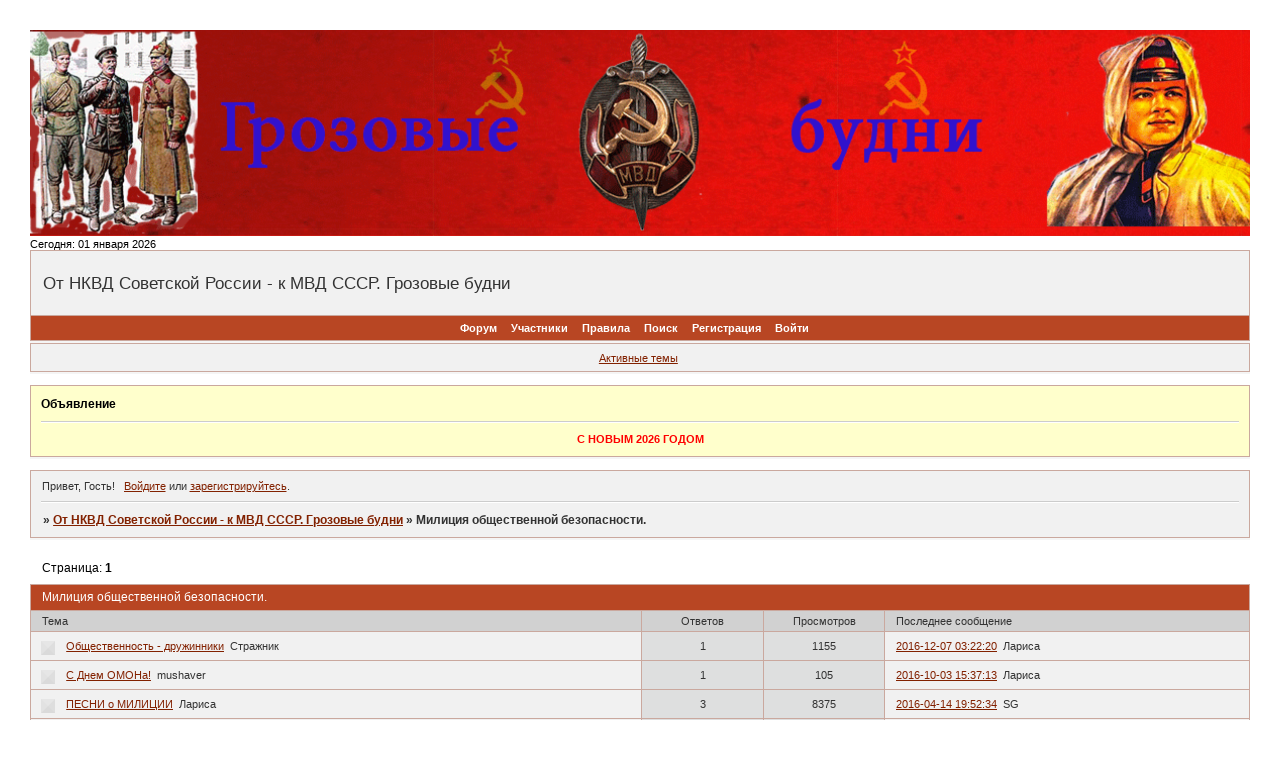

--- FILE ---
content_type: text/html; charset=windows-1251
request_url: https://1917.ixbb.ru/viewforum.php?id=29
body_size: 9271
content:
<!DOCTYPE html PUBLIC "-//W3C//DTD XHTML 1.0 Strict//EN" "http://www.w3.org/TR/xhtml1/DTD/xhtml1-strict.dtd">
<html xmlns="http://www.w3.org/1999/xhtml" xml:lang="ru" lang="ru" dir="ltr" prefix="og: http://ogp.me/ns#">
<head>
<meta http-equiv="Content-Type" content="text/html; charset=windows-1251">
<meta name="viewport" content="width=device-width, initial-scale=1.0">
<title>Милиция общественной безопасности.</title>
<meta property="og:title" content="Милиция общественной безопасности."><meta property="og:url" content="https://1917.ixbb.ru/viewforum.php?id=29"><script type="text/javascript">
try{self.document.location.hostname==parent.document.location.hostname&&self.window!=parent.window&&self.parent.window!=parent.parent.window&&document.write('</he'+'ad><bo'+'dy style="display:none"><plaintext>')}catch(e){}
try{if(top===self&&location.hostname.match(/^www\./))location.href=document.URL.replace(/\/\/www\./,'//')}catch(e){}
var FORUM = new Object({ set : function(prop, val){ try { eval("this."+prop+"=val"); } catch (e) {} }, get : function(prop){ try { var val = eval("this."+prop); } catch (e) { var val = undefined; } return val; }, remove : function(prop, val){ try { eval("delete this."+prop); } catch (e) {} } });
// JavaScript переменные форума
var BoardID = 1172561;
var BoardCat = 29;
var BoardStyle = 'Sulfur';
var ForumAPITicket = 'f8032eb87b150528d690a75833ce1a0c7c82cc79';
var GroupID = 3;
var GroupTitle = 'Гость';
var GroupUserTitle = '';
var BaseDomain = 'ixbb.ru';
var PartnerID = 1474;
var RequestTime = 1767311509;
var StaticURL = 'https://forumstatic.ru';
var AvatarsURL = 'https://forumavatars.ru';
var FilesURL = 'https://forumstatic.ru';
var ScriptsURL = 'https://forumscripts.ru';
var UploadsURL = 'https://upforme.ru';
</script>
<script type="text/javascript" src="/js/libs.min.js?v=4"></script>
<script type="text/javascript" src="/js/extra.js?v=4"></script>
<link rel="alternate" type="application/rss+xml" href="https://1917.ixbb.ru/export.php?type=rss&amp;fid=29" title="RSS" />
<link rel="top" href="https://1917.ixbb.ru" title="Форум" />
<link rel="search" href="https://1917.ixbb.ru/search.php" title="Поиск" />
<link rel="author" href="https://1917.ixbb.ru/userlist.php" title="Участники" />
<link rel="shortcut icon" href="http://forumstatic.ru/files/0011/e4/51/60869.ico" type="image/x-icon" />
<link rel="stylesheet" type="text/css" href="/style/Sulfur/Sulfur.css" />
<link rel="stylesheet" type="text/css" href="/style/extra.css?v=23" />
<link rel="stylesheet" type="text/css" href="/style/mobile.css?v=5" />
<script type="text/javascript" src="https://forumscripts.ru/post_voters/2.0.11/post_voters.js"></script>
<link rel="stylesheet" type="text/css" href="https://forumscripts.ru/post_voters/2.0.11/post_voters.css" />
<script>window.yaContextCb=window.yaContextCb||[]</script><script src="https://yandex.ru/ads/system/context.js" async></script>
</head>
<body>

<!-- body-header -->
<div id="pun_wrap">
<div id="pun" class="ru isguest gid3">
<div id="pun-viewforum" class="punbb"  data-forum-id="29" data-cat-id="10">


<div id="mybb-counter" style="display:none">
<script type="text/javascript"> (function(m,e,t,r,i,k,a){m[i]=m[i]||function(){(m[i].a=m[i].a||[]).push(arguments)}; m[i].l=1*new Date(); for (var j = 0; j < document.scripts.length; j++) {if (document.scripts[j].src === r) { return; }} k=e.createElement(t),a=e.getElementsByTagName(t)[0],k.async=1,k.src=r,a.parentNode.insertBefore(k,a)}) (window, document, "script", "https://mc.yandex.ru/metrika/tag.js", "ym"); ym(201230, "init", { clickmap:false, trackLinks:true, accurateTrackBounce:true });

</script> <noscript><div><img src="https://mc.yandex.ru/watch/201230" style="position:absolute; left:-9999px;" alt="" /></div></noscript>
</div>

<div id="html-header">
	<center><a target="_blank" href="https://upforme.ru/uploads/0011/e4/51/20/783514.png"><img src="https://upforme.ru/uploads/0011/e4/51/20/783514.png"  width="100%" 

height="auto" border="0" ></a></center>
Сегодня: <script language=javascript>
	var mydate=new Date()
	var year=mydate.getYear()
	if (year<200) year=1900+year
	var day=mydate.getDay()
	var month=mydate.getMonth()
	var daym=mydate.getDate()
	if (daym<10)
	daym="0"+daym
	var montharray=new
	Array("января","февраля","марта","апреля","мая","июня","июля","августа","сентября","октября","ноября","декабря")
	document.write(""+daym+" "+montharray[month]+" "+year+"")
	</script>
<!-- Модераторские теги © Alex_63 // Ч.1 Стиль -->
<style type="text/css">
div[class^="exmod"]{
  background: -webkit-linear-gradient(rgba(255,255,255,.5), rgba(255,255,255,0));  
  background: -moz-linear-gradient(rgba(255,255,255,.5), rgba(255,255,255,0));  
  background: -ms-linear-gradient(rgba(255,255,255,.5), rgba(255,255,255,0));  
  background: -o-linear-gradient(rgba(255,255,255,.5), rgba(255,255,255,0));  
  background-image: linear-gradient(rgba(255,255,255,.5), rgba(255,255,255,0));
  border-radius:11px;box-shadow:5px 5px 5px #9C9C9C;padding:1px;margin:1em 50px;
} 
.modex1 {
  background-color: #CD5C5C !important;
  background-image: -moz-linear-gradient(left top , #B22222, #FA8072);
  background-image: -o-linear-gradient(left top, #B22222, #FA8072);
  background-image: -webkit-linear-gradient(left top, #B22222, #FA8072);
  background-image: -ms-linear-gradient(left top, #B22222, #FA8072);
} 
.exmod1{background-color: #FFB6C1;border: 2px solid #ce4378 !important;}
.exmod2{background-color: #87CEFA;border: 2px solid #59add4 !important;} 
div[class^="modex"] {
  border-radius: 8px 8px 0 0 !important; 
  font-size: 1.2em; color: white;
  text-shadow: 0 0 3px rgba(0, 0, 0, 0.7);
  background-attachment: scroll !important;
  background-clip: border-box !important;
  background-origin: padding-box !important;
  background-position: 0 0 !important;
  background-repeat: repeat !important;
  background-size: auto auto !important;
  margin:0;padding:2px 0 2px 10px;
} 
.modex2 {
  background-color: #4682B4 !important;
  background-image: -moz-linear-gradient(left top , #4682B4, #87CEFA);
  background-image: -o-linear-gradient(left top, #4682B4, #87CEFA);
  background-image: -webkit-linear-gradient(left top, #4682B4, #87CEFA);
  background-image: -ms-linear-gradient(left top, #4682B4, #87CEFA);
}
.mod-inner{padding:0 10px;display:block;height:93px;}
.exmod1 .mod-inner{
  background:url(https://upforme.ru/uploads/0000/14/1c/687287-3.png) no-repeat scroll 95% 0 transparent;
}
.exmod2 .mod-inner{
  background:url(https://upforme.ru/uploads/0000/14/1c/687287-4.png) no-repeat scroll 95% 0 transparent;
}
#button-mod{background:url(https://forumstatic.ru/files/0016/a6/f8/89851.png) no-repeat;}
#button-ex{background:url(https://forumstatic.ru/files/0016/a6/f8/43915.png) no-repeat;}
</style>
<style>
.button {
   border: 1px solid #0a3c59;
   background: #3e779d;
   background: -webkit-gradient(linear, left top, left bottom, from(#65a9d7), to(#3e779d));
   background: -webkit-linear-gradient(top, #65a9d7, #3e779d);
   background: -moz-linear-gradient(top, #65a9d7, #3e779d);
   background: -ms-linear-gradient(top, #65a9d7, #3e779d);
   background: -o-linear-gradient(top, #65a9d7, #3e779d);
   background-image: -ms-linear-gradient(top, #65a9d7 0%, #3e779d 100%);
   padding: 10.5px 21px;
   -webkit-border-radius: 6px;
   -moz-border-radius: 6px;
   border-radius: 6px;
   -webkit-box-shadow: rgba(255,255,255,0.4) 0 1px 0, inset rgba(255,255,255,0.4) 0 1px 0;
   -moz-box-shadow: rgba(255,255,255,0.4) 0 1px 0, inset rgba(255,255,255,0.4) 0 1px 0;
   box-shadow: rgba(255,255,255,0.4) 0 1px 0, inset rgba(255,255,255,0.4) 0 1px 0;
   text-shadow: #7ea4bd 0 1px 0;
   color: #06426c;
   font-size: 14px;
   font-family: helvetica, serif;
   text-decoration: none;
   vertical-align: middle;
   }
 .button:hover {
   border: 1px solid #0a3c59;
   text-shadow: #1e4158 0 1px 0;
   background: #3e779d;
   background: -webkit-gradient(linear, left top, left bottom, from(#65a9d7), to(#3e779d));
   background: -webkit-linear-gradient(top, #65a9d7, #3e779d);
   background: -moz-linear-gradient(top, #65a9d7, #3e779d);
   background: -ms-linear-gradient(top, #65a9d7, #3e779d);
   background: -o-linear-gradient(top, #65a9d7, #3e779d);
   background-image: -ms-linear-gradient(top, #65a9d7 0%, #3e779d 100%);
   color: #fff;
   }
 .button:active {
   text-shadow: #1e4158 0 1px 0;
   border: 1px solid #0a3c59;
   background: #65a9d7;
   background: -webkit-gradient(linear, left top, left bottom, from(#3e779d), to(#3e779d));
   background: -webkit-linear-gradient(top, #3e779d, #65a9d7);
   background: -moz-linear-gradient(top, #3e779d, #65a9d7);
   background: -ms-linear-gradient(top, #3e779d, #65a9d7);
   background: -o-linear-gradient(top, #3e779d, #65a9d7);
   background-image: -ms-linear-gradient(top, #3e779d 0%, #65a9d7 100%);
   color: #fff;
}
   </style>
<!-- Автоскройлер - автоматическая прокрутка страницы до навигации по форуму (начало) -->
<script type="text/javascript">
$(document).ready(function(){
if(document.URL.indexOf('#')==-1)
scroll(0,parseInt($('#pun-navlinks').offset().top-20));
});
</script>
<!-- Автоскройлер - автоматическая прокрутка страницы до навигации по форуму (конец) -->
<style type="text/css">
#pun-announcement .container { color : red; background-color :#FFFFCC; !important;font-size: 1em;font-weight: bold;
text-align: center;}
</style>
<script><!--Запрет просмотра профиля Модеров-Админов Гостям-->
if(GroupID==3&&document.URL.indexOf("/profile.php")!=-1){$.ajax({url:"/api.php",type:"POST",dataType:"json",
data:{method:"users.get",user_id:document.URL.replace(/^[^\[\]]+?id=(\d+)$/gim,"$1"),fields:"group_id"},
async:false,cache:false,success:function(data){var L=data.response.users[0].group_id;if([1,2].indexOf(+L)!=-1){
$(document).ready(function(){var S='<h2><span>Информация</span></h2><div class="';
S+='info"><div class="container">Вы не имеете прав для доступа к этой странице</div></div>';
$("#pun-main").show().html(S)}).pun_mainReady(function(){$("#pun-main").hide()});};}});};
</script>
 <!-- Запрет копирования -->
    <script>var GroupNoCopy=[ 3,4 ]; //Группы с запретом копирования</script>
    <div class="nscr"><span id=disable000 title="No Copy!"></span>
    <style>#disable000{position:fixed;width:100%;height:100%;top:0;left:0;right:0;bottom:0;z-index:99999;}
    .punbb a,.punbb input,.punbb textarea{position:relative;z-index:100000;}</style></div><script>
    $("#disable000").parent().remove();if(GroupNoCopy.indexOf(GroupID)!=-1){var z=['TEXTAREA','INPUT','SELECT'];
    $("body").on("copy contextmenu dblclick mouseup mousedown",function(e){if(z.indexOf(e.target.tagName)==-1){
    try{window.getSelection().removeAllRanges();}catch(e){document.selection.empty();};return false}})}
</script>
</div>

<div id="pun-title" class="section">
	<table id="title-logo-table" cellspacing="0">
		<tbody id="title-logo-tbody">
			<tr id="title-logo-tr">
				<td id="title-logo-tdl" class="title-logo-tdl">
					<h1 class="title-logo"><span>От НКВД Советской России - к МВД СССР. Грозовые будни</span></h1>
				</td>
				<td id="title-logo-tdr" class="title-logo-tdr"><!-- banner_top --></td>
			</tr>
		</tbody>
	</table>
</div>

<div id="pun-navlinks" class="section">
	<h2><span>Меню навигации</span></h2>
	<ul class="container">
		<li id="navindex"><a href="https://1917.ixbb.ru/"><span>Форум</span></a></li>
		<li id="navuserlist"><a href="https://1917.ixbb.ru/userlist.php" rel="nofollow"><span>Участники</span></a></li>
		<li id="navrules"><a href="https://1917.ixbb.ru/misc.php?action=rules" rel="nofollow"><span>Правила</span></a></li>
		<li id="navsearch"><a href="https://1917.ixbb.ru/search.php" rel="nofollow"><span>Поиск</span></a></li>
		<li id="navregister"><a href="https://1917.ixbb.ru/register.php" rel="nofollow"><span>Регистрация</span></a></li>
		<li id="navlogin"><a href="https://1917.ixbb.ru/login.php" rel="nofollow"><span>Войти</span></a></li>
	</ul>
</div>

<div id="pun-ulinks" class="section" onclick="void(0)">
	<h2><span>Пользовательские ссылки</span></h2>
	<ul class="container">
		<li class="item1"><a href="https://1917.ixbb.ru/search.php?action=show_recent">Активные темы</a></li>
	</ul>
</div>

<!--noindex-->
<div id="pun-announcement" class="section">
	<h2><span>Объявление</span></h2>
	<div class="container">
		<div class="html-box">
			С  НОВЫМ 2026 ГОДОМ
		</div>
	</div>
</div>
<!--/noindex-->

<div id="pun-status" class="section">
	<h2><span>Информация о пользователе</span></h2>
	<p class="container">
		<span class="item1">Привет, Гость!</span> 
		<span class="item2"><a href="/login.php" rel="nofollow">Войдите</a> или <a href="/register.php" rel="nofollow">зарегистрируйтесь</a>.</span> 
	</p>
</div>

<div id="pun-break1" class="divider"><hr /></div>

<div id="pun-crumbs1" class="section">
	<p class="container crumbs"><strong>Вы здесь</strong> <em>&#187;&#160;</em><a href="https://1917.ixbb.ru/">От НКВД Советской России - к МВД СССР. Грозовые будни</a> <em>&#187;&#160;</em>Милиция общественной безопасности.</p>
</div>

<div id="pun-break2" class="divider"><hr /></div>

<div class="section" style="border:0 !important;max-width:100%;overflow:hidden;display:flex;justify-content:center;max-height:250px;overflow:hidden;min-width:300px;">
		<!-- Yandex.RTB R-A-515409-2 -->
<div id="yandex_rtb_R-A-515409-2"></div>
<script>
window.yaContextCb.push(() => {
    Ya.Context.AdvManager.render({
        "blockId": "R-A-515409-2",
        "renderTo": "yandex_rtb_R-A-515409-2"
    })
})
</script>
</div>

<div id="pun-main" class="main multipage">
	<h1><span>Милиция общественной безопасности.</span></h1>
	<div class="linkst">
		<div class="pagelink">Страница: <strong>1</strong></div>
	</div>
	<div id="forum_f29" class="forum">
		<h2><span class="item1">Тем</span> <span class="item2">1 страница 13 из 13</span></h2>
		<div class="container">
			<table cellspacing="0" summary="Список тем в форуме: Милиция общественной безопасности.">
			<thead>
				<tr>
					<th class="tcl" scope="col">Тема</th>
					<th class="tc2" scope="col">Ответов</th>
					<th class="tc3" scope="col">Просмотров</th>
					<th class="tcr" scope="col">Последнее сообщение</th>
				</tr>
			</thead>
			<tbody class="hasicon">
			<tr class="altstyle">
				<td class="tcl">
				<div class="intd"><div class="icon"><!-- --></div>
				<div class="tclcon"><span class="acchide">1</span> <a href="https://1917.ixbb.ru/viewtopic.php?id=2695">Общественность - дружинники</a> <span class="byuser">&#160;<span class="byuser-username">Стражник</span></span></div></div></td>
									<td class="tc2">1</td>
					<td class="tc3">1155</td>
								<td class="tcr"><em class="user-avatar"><a href="https://1917.ixbb.ru/profile.php?id=149"><span class="avatar-image" style="background-image:url(https://forumavatars.ru/img/avatars/0011/e4/51/149-1524340469.jpg)"></span></a></em><a href="https://1917.ixbb.ru/viewtopic.php?id=2695#p41354">2016-12-07 03:22:20</a> <span class="byuser">&#160;<span class="byuser-username">Лариса</span></span></td>
							</tr>
			<tr>
				<td class="tcl">
				<div class="intd"><div class="icon"><!-- --></div>
				<div class="tclcon"><span class="acchide">2</span> <a href="https://1917.ixbb.ru/viewtopic.php?id=2679">С Днем ОМОНа!</a> <span class="byuser">&#160;<span class="byuser-username">mushaver</span></span></div></div></td>
									<td class="tc2">1</td>
					<td class="tc3">105</td>
								<td class="tcr"><em class="user-avatar"><a href="https://1917.ixbb.ru/profile.php?id=149"><span class="avatar-image" style="background-image:url(https://forumavatars.ru/img/avatars/0011/e4/51/149-1524340469.jpg)"></span></a></em><a href="https://1917.ixbb.ru/viewtopic.php?id=2679#p40688">2016-10-03 15:37:13</a> <span class="byuser">&#160;<span class="byuser-username">Лариса</span></span></td>
							</tr>
			<tr class="altstyle">
				<td class="tcl">
				<div class="intd"><div class="icon"><!-- --></div>
				<div class="tclcon"><span class="acchide">3</span> <a href="https://1917.ixbb.ru/viewtopic.php?id=2270">ПЕСНИ о МИЛИЦИИ</a> <span class="byuser">&#160;<span class="byuser-username">Лариса</span></span></div></div></td>
									<td class="tc2">3</td>
					<td class="tc3">8375</td>
								<td class="tcr"><em class="user-avatar"><a href="https://1917.ixbb.ru/profile.php?id=195"><span class="avatar-image" style="background-image:url(https://forumavatars.ru/img/avatars/0011/e4/51/195-1459202718.jpg)"></span></a></em><a href="https://1917.ixbb.ru/viewtopic.php?id=2270#p39560">2016-04-14 19:52:34</a> <span class="byuser">&#160;<span class="byuser-username">SG</span></span></td>
							</tr>
			<tr>
				<td class="tcl">
				<div class="intd"><div class="icon"><!-- --></div>
				<div class="tclcon"><span class="acchide">4</span> <a href="https://1917.ixbb.ru/viewtopic.php?id=601">К истории конной милиции</a> <span class="byuser">&#160;<span class="byuser-username">Стражник</span></span>&#160;  <span class="pagestext"><span class="bracket bracket-left">[</span>&#160;<a href="https://1917.ixbb.ru/viewtopic.php?id=601">1</a>&#160;<a href="https://1917.ixbb.ru/viewtopic.php?id=601&amp;p=2">2</a>&#160;<span class="bracket bracket-right">]</span></span></div></div></td>
									<td class="tc2">51</td>
					<td class="tc3">1877</td>
								<td class="tcr"><em class="user-avatar"><a href="https://1917.ixbb.ru/profile.php?id=149"><span class="avatar-image" style="background-image:url(https://forumavatars.ru/img/avatars/0011/e4/51/149-1524340469.jpg)"></span></a></em><a href="https://1917.ixbb.ru/viewtopic.php?id=601&amp;p=2#p38041">2016-02-28 13:18:13</a> <span class="byuser">&#160;<span class="byuser-username">Лариса</span></span></td>
							</tr>
			<tr class="altstyle">
				<td class="tcl">
				<div class="intd"><div class="icon"><!-- --></div>
				<div class="tclcon"><span class="acchide">5</span> <a href="https://1917.ixbb.ru/viewtopic.php?id=79">Служба участковых уполномоченных</a> <span class="byuser">&#160;<span class="byuser-username">Админ</span></span></div></div></td>
									<td class="tc2">12</td>
					<td class="tc3">421</td>
								<td class="tcr"><em class="user-avatar no-avatar"><a><span class="avatar-image" style="background-image:url(https://forumavatars.ru/i/default_avatar.jpg)"></span></a></em><a href="https://1917.ixbb.ru/viewtopic.php?id=79#p35119">2015-09-23 21:49:33</a> <span class="byuser">&#160;<span class="byuser-username">бластер</span></span></td>
							</tr>
			<tr>
				<td class="tcl">
				<div class="intd"><div class="icon"><!-- --></div>
				<div class="tclcon"><span class="acchide">6</span> <a href="https://1917.ixbb.ru/viewtopic.php?id=1638">Герои и подвиги донской милиции</a> <span class="byuser">&#160;<span class="byuser-username">Лариса</span></span></div></div></td>
									<td class="tc2">2</td>
					<td class="tc3">1049</td>
								<td class="tcr"><em class="user-avatar"><a href="https://1917.ixbb.ru/profile.php?id=3"><span class="avatar-image" style="background-image:url(https://forumavatars.ru/img/avatars/0011/e4/51/3-1407238381.png)"></span></a></em><a href="https://1917.ixbb.ru/viewtopic.php?id=1638#p13822">2013-12-12 09:06:30</a> <span class="byuser">&#160;<span class="byuser-username">Стражник</span></span></td>
							</tr>
			<tr class="altstyle">
				<td class="tcl">
				<div class="intd"><div class="icon"><!-- --></div>
				<div class="tclcon"><span class="acchide">7</span> <a href="https://1917.ixbb.ru/viewtopic.php?id=824">Профилактика преступности несовершеннолетних. Детские комнаты милиции.</a> <span class="byuser">&#160;<span class="byuser-username">Лариса</span></span></div></div></td>
									<td class="tc2">1</td>
					<td class="tc3">1911</td>
								<td class="tcr"><em class="user-avatar"><a href="https://1917.ixbb.ru/profile.php?id=149"><span class="avatar-image" style="background-image:url(https://forumavatars.ru/img/avatars/0011/e4/51/149-1524340469.jpg)"></span></a></em><a href="https://1917.ixbb.ru/viewtopic.php?id=824#p7985">2013-04-12 12:38:25</a> <span class="byuser">&#160;<span class="byuser-username">Лариса</span></span></td>
							</tr>
			<tr>
				<td class="tcl">
				<div class="intd"><div class="icon"><!-- --></div>
				<div class="tclcon"><span class="acchide">8</span> <a href="https://1917.ixbb.ru/viewtopic.php?id=49">Роль внештатников ГАИ (вред или польза)</a> <span class="byuser">&#160;<span class="byuser-username">Админ</span></span></div></div></td>
									<td class="tc2">5</td>
					<td class="tc3">194</td>
								<td class="tcr"><em class="user-avatar no-avatar"><a href="https://1917.ixbb.ru/profile.php?id=2"><span class="avatar-image" style="background-image:url(https://forumavatars.ru/i/default_avatar.jpg)"></span></a></em><a href="https://1917.ixbb.ru/viewtopic.php?id=49#p4993">2013-01-04 10:46:24</a> <span class="byuser">&#160;<span class="byuser-username">Админ</span></span></td>
							</tr>
			<tr class="altstyle">
				<td class="tcl">
				<div class="intd"><div class="icon"><!-- --></div>
				<div class="tclcon"><span class="acchide">9</span> <a href="https://1917.ixbb.ru/viewtopic.php?id=80">Милиция общественной безопасности</a> <span class="byuser">&#160;<span class="byuser-username">Админ</span></span></div></div></td>
									<td class="tc2">1</td>
					<td class="tc3">1805</td>
								<td class="tcr"><em class="user-avatar no-avatar"><a href="https://1917.ixbb.ru/profile.php?id=2"><span class="avatar-image" style="background-image:url(https://forumavatars.ru/i/default_avatar.jpg)"></span></a></em><a href="https://1917.ixbb.ru/viewtopic.php?id=80#p3384">2012-12-02 22:51:53</a> <span class="byuser">&#160;<span class="byuser-username">Админ</span></span></td>
							</tr>
			<tr>
				<td class="tcl">
				<div class="intd"><div class="icon"><!-- --></div>
				<div class="tclcon"><span class="acchide">10</span> <a href="https://1917.ixbb.ru/viewtopic.php?id=119">Версия возникновения вневедомственной охраны</a> <span class="byuser">&#160;<span class="byuser-username">Стражник</span></span></div></div></td>
									<td class="tc2">7</td>
					<td class="tc3">251</td>
								<td class="tcr"><em class="user-avatar"><a href="https://1917.ixbb.ru/profile.php?id=12"><span class="avatar-image" style="background-image:url(https://forumavatars.ru/img/avatars/0011/e4/51/12-1348965596.jpg)"></span></a></em><a href="https://1917.ixbb.ru/viewtopic.php?id=119#p1062">2012-09-27 17:00:50</a> <span class="byuser">&#160;<span class="byuser-username">Офисный Акул</span></span></td>
							</tr>
			<tr class="altstyle">
				<td class="tcl">
				<div class="intd"><div class="icon"><!-- --></div>
				<div class="tclcon"><span class="acchide">11</span> <a href="https://1917.ixbb.ru/viewtopic.php?id=78">Легендарный московский участковый</a> <span class="byuser">&#160;<span class="byuser-username">Админ</span></span></div></div></td>
									<td class="tc2">1</td>
					<td class="tc3">706</td>
								<td class="tcr"><em class="user-avatar no-avatar"><a href="https://1917.ixbb.ru/profile.php?id=2"><span class="avatar-image" style="background-image:url(https://forumavatars.ru/i/default_avatar.jpg)"></span></a></em><a href="https://1917.ixbb.ru/viewtopic.php?id=78#p170">2012-08-25 17:52:07</a> <span class="byuser">&#160;<span class="byuser-username">Админ</span></span></td>
							</tr>
			<tr>
				<td class="tcl">
				<div class="intd"><div class="icon"><!-- --></div>
				<div class="tclcon"><span class="acchide">12</span> <a href="https://1917.ixbb.ru/viewtopic.php?id=42">Камышловская уездно-городская милиция 90 лет назад.</a> <span class="byuser">&#160;<span class="byuser-username">Админ</span></span></div></div></td>
									<td class="tc2">0</td>
					<td class="tc3">168</td>
								<td class="tcr"><em class="user-avatar no-avatar"><a href="https://1917.ixbb.ru/profile.php?id=2"><span class="avatar-image" style="background-image:url(https://forumavatars.ru/i/default_avatar.jpg)"></span></a></em><a href="https://1917.ixbb.ru/viewtopic.php?id=42#p83">2012-08-25 09:09:23</a> <span class="byuser">&#160;<span class="byuser-username">Админ</span></span></td>
							</tr>
			<tr class="altstyle">
				<td class="tcl">
				<div class="intd"><div class="icon"><!-- --></div>
				<div class="tclcon"><span class="acchide">13</span> <a href="https://1917.ixbb.ru/viewtopic.php?id=41">Сарапульская уездно-городская рабоче-крестьянская советская милиция</a> <span class="byuser">&#160;<span class="byuser-username">Админ</span></span></div></div></td>
									<td class="tc2">0</td>
					<td class="tc3">459</td>
								<td class="tcr"><em class="user-avatar no-avatar"><a href="https://1917.ixbb.ru/profile.php?id=2"><span class="avatar-image" style="background-image:url(https://forumavatars.ru/i/default_avatar.jpg)"></span></a></em><a href="https://1917.ixbb.ru/viewtopic.php?id=41#p82">2012-08-25 09:07:37</a> <span class="byuser">&#160;<span class="byuser-username">Админ</span></span></td>
							</tr>
			</tbody>
			</table>
		</div>
	</div>
	<div class="linksb">
		<div class="pagelink">Страница: <strong>1</strong></div>
	</div>
</div>
<script type="text/javascript">$(document).trigger("pun_main_ready");</script>

<!-- pun_stats -->

<div class="section" style="border:0 !important;max-width:100%;text-align:center;overflow:hidden;max-height:250px;overflow:hidden;min-width:300px;">
		<!-- Yandex.RTB R-A-515409-1 -->
<div id="yandex_rtb_R-A-515409-1"></div>
<script>
window.yaContextCb.push(() => {
    Ya.Context.AdvManager.render({
        "blockId": "R-A-515409-1",
        "renderTo": "yandex_rtb_R-A-515409-1"
    })
})
</script>
<script async src="https://cdn.digitalcaramel.com/caramel.js"></script>
<script>window.CaramelDomain = "mybb.ru"</script>
</div>

<!-- banner_bottom -->

<!-- bbo placeholder-->

<div id="pun-break3" class="divider"><hr /></div>

<div id="pun-crumbs2" class="section">
	<p class="container crumbs"><strong>Вы здесь</strong> <em>&#187;&#160;</em><a href="https://1917.ixbb.ru/">От НКВД Советской России - к МВД СССР. Грозовые будни</a> <em>&#187;&#160;</em>Милиция общественной безопасности.</p>
</div>

<div id="pun-break4" class="divider"><hr /></div>

<div id="pun-about" class="section">
	<p class="container">
		<span class="item1" style="padding-left:0"><a href="https://ixbb.ru/" target="_blank">Бесплатно создать форум на ixbb.ru</a>
<script type="text/javascript"><!--
document.write("<a href='https://www.liveinternet.ru/click;aceweb' "+
"target=_blank><img src='https://counter.yadro.ru/hit;aceweb?t41.2;r"+
escape(document.referrer)+((typeof(screen)=="undefined")?"":
";s"+screen.width+"*"+screen.height+"*"+(screen.colorDepth?
screen.colorDepth:screen.pixelDepth))+";u"+escape(document.URL)+
";"+Math.random()+
"' alt='' title='LiveInternet' "+
"border=0 width=8 height=8><\/a>")//--></script></span>
	</p>
</div>
<script type="text/javascript">$(document).trigger("pun_about_ready"); if (typeof ym == 'object') {ym(201230, 'userParams', {UserId:1, is_user:0}); ym(201230, 'params', {forum_id: 1172561});}</script>


<div id="html-footer" class="section">
	<div class="container"><A HREF="http://4put.ru/" TARGET="_blank"><IMG SRC="https://4put.ru/pictures/max/480/1477323.jpg" WIDTH="245" HEIGHT="180" BORDER="0"></A></center>

<!-- begin of Top100 code --> <script id="top100Counter" type="text/javascript" src="https://counter.rambler.ru/top100.jcn?2812266"></script>
<noscript> <a href="http://top100.rambler.ru/navi/2812266/"> <img src="https://counter.rambler.ru/top100.cnt?2812266" alt="Rambler's Top100" border="0" /> </a>  </noscript>
<!-- end of Top100 code -->
<!--LiveInternet counter--><script type="text/javascript"><!--
document.write("<a href='https://www.liveinternet.ru/click' "+
"target=_blank><img src='//counter.yadro.ru/hit?t28.6;r"+
escape(document.referrer)+((typeof(screen)=="undefined")?"":
";s"+screen.width+"*"+screen.height+"*"+(screen.colorDepth?
screen.colorDepth:screen.pixelDepth))+";u"+escape(document.URL)+
";"+Math.random()+
"' alt='' title='LiveInternet: показано количество просмотров и"+
" посетителей' "+
"border='0' width='88' height='120'><\/a>")
//--></script><!--/LiveInternet-->   <!-- Rating@Mail.ru counter -->
<script type="text/javascript">//<![CDATA[
(function(w,n,d,r,s){d.write('<p><a href="https://top.mail.ru/jump?from=2279404">'+
'<img src="https://d7.cc.b2.a2.top.mail.ru/counter?id=2279404;t=136;js=13'+
((r=d.referrer)?';r='+escape(r):'')+((s=w.screen)?';s='+s.width+'*'+s.height:'')+';_='+Math.random()+
'" style="border:0;" height="40" width="88" alt="Рейтинг@Mail.ru" /><\/a><\/p>');})(window,navigator,document);//]]>
</script><noscript><p><a href="http://top.mail.ru/jump?from=2279404"><img src="https://d7.cc.b2.a2.top.mail.ru/counter?id=2279404;t=136;js=na"
style="border:0;" height="40" width="88" alt="Рейтинг@Mail.ru" /></a></p></noscript> <!-- //Rating@Mail.ru counter --> 
<!-- Tveedo -->
<a href='http://www.tveedo.ru/?fromsite=3961' target=_blank><script type="text/javascript">document.write("
<img src='https://www.tveedo.ru/img.php?id=3961&" + "refer=" + escape(document.referrer) + "&page=" + escape(window.location.href) + "&java=" + (navigator.javaEnabled()?"yes":"now") + "&razresh=" + screen.width + 'x' + screen.height + "&cvet=" + (screen.colorDepth screen.colorDepth:screen.pixelDepth) + "&rand=" + Math.random() + "&' border=0 alt='Tveedo' width=88 height=31>")
</script>
<noscript>
<img src='https://www.tveedo.ru/img.php?id=3961' border=0 alt='Tveedo' width=88 height=31> </noscript></a> <!-- /Tveedo -->
<!-- Модераторские теги © Alex_63 // Ч.2 -->
<script type="text/javascript">
$('.post').find('.post-content:contains("[/ex]"),.post-content:contains("[/mod]")').map(function() {
  var s='</p>',e='<p>',c=$(this).html(),x,m,end='</div><span class="mod-inner">$1</span></div>';
  x=s+'<div class="exmod1"><div class="modex1">ВНИМАНИЕ! Строгое предупреждение от администрации:'+end+e;
  m=s+'<div class="exmod2"><div class="modex2">ВНИМАНИЕ! Уведомление от администрации:'+end+e;
  c=c.replace(/\n/mgi,'');if(c.indexOf('[/ex]')!=-1){c=c.replace(/\[ex\](.*?)\[\/ex\]/mgi,x);}
  if(c.indexOf('[/mod]')!=-1){c=c.replace(/\[mod\](.*?)\[\/mod\]/mgi,m);}c=c.replace(/<p><\/p>/mgi,'');
  $(this).html(c);
});
if($('#pun-viewtopic,#pun-post,#pun-poll,#pun-edit,#pun-messages').length)(function() {
  var tl0='Строгое предупреждение',tl1='Предупреждение',imG='"><img src="i/blank.gif" title="';
  var t0 = '<td id="button-mod'+imG+tl1+'" onclick="bbcode(\'[mod]\',\'[/mod]\');"></td>';
  var t1 = '<td id="button-ex'+imG+tl0+'" onclick="bbcode(\'[ex]\',\'[/ex]\');"></td>';
  if(GroupID<=2){$('#button-code').after(t0+t1);} else if(GroupID>2) {
    $('.formsubmit .button').click(function() {var txt = $('#main-reply:first').val(),
      c=(txt.indexOf('[/ex]')!=-1||txt.indexOf('[/mod]')!=-1);if(c){
      alert('Вам запрещено использовать модераторские теги.');
      $('.button[disabled]').removeAttr('disabled');return false;}
    });
  }
}());
</script>
<!-- //End//- Модераторские теги -->



<!-- Цветовыделение ников по группам -->
<script type="text/javascript">
var groupColors ={
//ID группы   //Цвет   //При наведении
          1 : ['#DA0000','#FF6666'],
          6 : ['#0000CD','#3366FF'],
          2 : ['#00C90F','#99CCFF'] //Последний элемент без запятой
};
</script>
<script type="text/javascript" src="https://forumstatic.ru/files/0015/c4/3f/30025.js"></script>

<script><!--Количество тем, сообщений, последнее сообщение в столбик-->
$(".category thead").remove();
$(".category tbody tr").each(function(){
  $(this).find(".tcl").after("<td class=\"tc_tbl\"></td>");
  $(this).find(".tc2,.tc3,.tcr").appendTo($(this).find(".tc_tbl"));
  if($(this).find(".tcr").text().length<2){$(this).find(".tcr").remove();}
  $(this).find(".tc2").prepend("Тем: ");
  $(this).find(".tc3").prepend("Сообщений: ");
  $(this).find(".tcr").prepend("Последнее сообщение: ");
  var cssObj={
   "text-align":"left",
   "width":"100%",
   "display":"block",
   "padding":"3px",
   "border":"0 none" //Последний элемент без запятой
  }
  $(this).find(".tc2,.tc3,.tcr").css(cssObj);
});
</script>
<!-- Регулировка размера шрифта в постах © Alex_63 -->
<style>
.FNTslider {
  border-radius: 4px;
  position:relative;z-index:1000;
  background: #E0E0E0;
  width: 110px;
  height: 5px;
  margin: 3px 5px;
  border: solid 1px #ccc;
  float: right;
  margin-right: 7%;
}
.FNTslider .before {
  height: 5px;
  border: solid 1px transparent;
  border-right: none 0;
  border-radius: 4px 0 0 4px;
  position: absolute;
  background: #A0BCDA;
  margin-top: -1px;
}
.FNTslider .thumb {
  width: 8px;
  height: 13px;
  border-radius: 3px;
  position: relative;
  top: -4px;
  background: #3980D8;
  cursor: pointer;
}
</style>
<script type="text/javascript" src="https://forumstatic.ru/files/0015/c4/3f/31001.js"></script>

<!-- BB-код заливки текста / © Alex_63 --><style>
#button-mark{background:url(https://forumstatic.ru/files/0015/92/70/15526.png);}
#mark-area{width:auto;position:absolute;right:6px;top:43px}
#mark-area *{border:0}#mark-area table{width:320px;height:20px;padding:0;margin:0}
#mark-area td{margin:0; padding:0; line-height:0}
#mark-area td img{width:20px;height:20px;cursor:pointer!important}
</style>
<script type="text/javascript">
$('#button-color').after('<td id="button-mark"><img src="/i/blank.gif" onclick="$(\'#mark-area\').toggle();" title="Заливка"/></td>');
$(function(){var area=$('#color-area').html();if(area)area=area.replace(/color([\=\'\]])/mgi,'mark$1');
area='<div class="container" id="mark-area" onclick="$(this).toggle()" style="display:none">'+area+'</div>';
$('#color-area').after(area);});
$('.post-content:contains("[mark")').each(function(){var sp='<span style="background-color:$1">$2</span>';
$(this).html($(this).html().replace(/\[mark=(.*?)\](.*?)\[\/mark\]/mgi,sp));});
</script>

<!-- Последнее сообщение на форуме --><script type="text/javascript">
eval($.ajax({url:'/export.php?type=js&max=1',async:false,cache:false}).responseText);var g=content[0][2],q=content[0][3];
$('#pun-status .container').append('<span>Последние новости форума: </span><strong><a href="'+g+'">'+q+'</a></strong>');
</script></div>
</div>

</div>
</div>
</div>




</body>
</html>


--- FILE ---
content_type: text/css
request_url: https://1917.ixbb.ru/style/Sulfur/Sulfur_cs.css
body_size: 924
content:
/* CS1 Background and text colours
-------------------------------------------------------------*/

html, body {
  background-color: #fff
}

/* CS1.1 */
.punbb .main .container,
.punbb .section .container,
.punbb .section .formal .container,
.punbb .formal fieldset,
#viewprofile li strong, #viewprofile li div,
#setmods dd, #pun-ulinks .container,
.punbb .post-body, .post-box, .punbb .post-links,
.punbb-admin #pun-admain .adcontainer,
.punbb .info-box, .punbb #pun-main .info-box .legend {
  background-color: #F1F1F1;
  color: #333;
  }

.punbb .post .container {
   background-color: #E3E3E3;
  }

.punbb .post h3 {
  background-color: #E8E8E8;
  color: #333;
  }

.punbb td.tc2, .punbb td.tc3 {
  background-color: #dedfdf;
  color: #333;
  }

/* CS1.3 */
#pun-stats h2, .punbb .main h1, .punbb .main h2, #pun-debug h2, .punbb-admin #pun-admain h2 {
  background: #B84623;
  color: #fff;
  }

/* CS1.4 */
#pun-title, #pun-title .container, .punbb .modmenu .container {
  background: #F1F1F1;
  color: #333;
  }

/* CS1.5 */
.punbb legend span, #viewprofile h2 span, #profilenav h2 span, .punbb-admin #pun-admain legend span {
  background-color: #f1f1f1;
  color: #b84623
  }

.punbb th {
  background: #d1d1d1
  }

.punbb .post h3 span {
   background: #E8E8E8
  }

/* CS1.7 */
.punbb .quote-box, .punbb .code-box {
  background-color: #FFFCFE;
  color: #333
  }

/* CS1.8 */
#pun-navlinks .container {
  background: #B84623;
  color: #f1f1f1;
  }

.offline li.pa-online strong {
  font-weight: normal
  }

/* CS2 Border colours
-------------------------------------------------------------*/

/* CS2.1 */
.punbb .container, .punbb .post-body, .post h3, #pun-title {
  border-color: #CAA89E
  }

/* CS2.2 */
.punbb .section, .punbb .forum, .punbb .formal, .punbb .modmenu, .punbb .info,
.punbb .category, .punbb .post {
  border-color: #f5f5f5
  }

/* CS2.3 */
#pun-stats h2, .punbb .main h1, .punbb .main h2, #pun-debug h2, .punbb-admin #pun-admain h2 {
  border-color: #CAA89E;
  }

/* CS2.4 */
.punbb td, .punbb fieldset, #viewprofile ul, #profilenav ul, .punbb .post .post-body,
.punbb .post h3 span, .post-links ul, .post-links, .usertable table {
  border-color: #CAA89E;
  }

/* CS2.5 */
.punbb th {
  border-color:#CAA89E
  }

/* CS2.6 */
.punbb .quote-box, .punbb .code-box {
  border-color: #ccc #fff #fff #ccc;
  }

#pun-ulinks li, #pun-announcement h2 span, li#onlinelist, #pun-help .formal .info-box h3.legend span {
  border-color: #ccc
  }

#pun-ulinks li a, #pun-announcement h2, li#onlinelist div, #pun-help .formal .info-box h3.legend {
  border-color: #fff
  }

.punbb .divider {
  border-color: #ccc #fff #fff #ccc
  }

.punbb .formal fieldset .post-box, .punbb .info-box {
  border: 1px solid #dedfdf
  }

li.pa-online {
  border-left-color: #b84623;
  }

/* CS3 Links
-------------------------------------------------------------*/

/* CS3.1 */
.punbb a, .punbb a:link, .punbb a:visited,
.punbb-admin #pun-admain a, .punbb-admin #pun-admain a:link, .punbb-admin #punbb-admain a:visited {
  color: #822100
  }

.punbb li.isactive a, .punbb li.isactive a:link, .punbb li.isactive a:visited {
  color: #333
  }

/* CS3.2 */
.punbb a:hover, .punbb a:focus, .punbb a:active,  .punbb-admin #pun-admain .nodefault,
.punbb-admin #punbb-admain a:hover, .punbb-admin #punbb-admain a:focus, .punbb-admin #punbb-admain a:active {
  color: #CA3300;
  }

/* CS3.3 */
#pun-navlinks a {
  color:#fff;
  text-decoration: none
  }

/* CS3.4 */
#pun-navlinks a:hover, #pun-navlinks a:focus, #pun-navlinks a:active {
  color: #fff;
  text-decoration: underline
  }

#pun-pagelinks a:active, #pun-pagelinks a:focus {
  background-color: #333;
  color: #fff;
  }

/* CS4 Post status icons
 -------------------------------------------------------------*/
div.icon {border-color: #E6E6E6 #DEDEDE #DADADA #E2E2E2}
tr.iredirect div.icon {border-color:  #F1F1F1 #F1F1F1 #F1F1F1 #F1F1F1}
div.inew {border-color: #C23000 #AF2C00 #992600 #AC2B00}

--- FILE ---
content_type: application/javascript
request_url: https://forumstatic.ru/files/0015/c4/3f/30025.js
body_size: 825
content:
/*****************************************
  MyBB.ru
  Цветовыделение ников по группам V.4
  (С изменением цвета при наведении)
  Автор: Alex_63     | Версия: V4.1.3
  Создан: 27.02.2016 | Изменен 31.07.2016
*****************************************/

(function(){

  var a0 = Object.keys(groupColors).join(',');

  function setLnkColors(obj){
      for(var i in obj){
        var v = obj[i];
        var el= '("*"):not(.pl-email):not(#navprofile)>a[href$="/profile.php?id='+v.user_id+'"],.pa-author>a[href*=":to(\''+v.username+'\')"]';

        for(g0 in groupColors)$(document).find(el).map(function(){var Nick=$(this).html();
          if(v.group_id==g0){var s='this.style.color=\'';var SS='<span style="color:'+groupColors[g0][0]+'" onmouseover="'+s+groupColors[g0][1]+'\'"';
            SS+=' onmouseout="'+s+groupColors[g0][0]+'\'">'+Nick+'</span>';$(this).html(SS);//alert(SS);
          }
        });
      }
  }

  function getAdmList(){
    L={method:'users.get',limit:100,group_id:a0,fields:'user_id,username,group_id'};
    $.post('/api.php',L,function(data){
        var Obj =data.response.users;
        setLnkColors(Obj);
        Obj0 = JSON.stringify(Obj);
        localStorage.setItem('UsersAdmList',''+RequestTime+'|'+Obj0);
    },'json');
  }

  var LL = localStorage.getItem('UsersAdmList_');

  if(LL){  //alert('UsersList > '+LL);
    var LL1 = LL.split('|');
    var D=RequestTime - (parseInt(LL1[0]));
    if((1000*D)>24*3600*1000){ getAdmList();return}
    var LLs = LL1[1];
    LLs = JSON.parse(LLs);
    setLnkColors(LLs);
  } else {getAdmList();}

}());